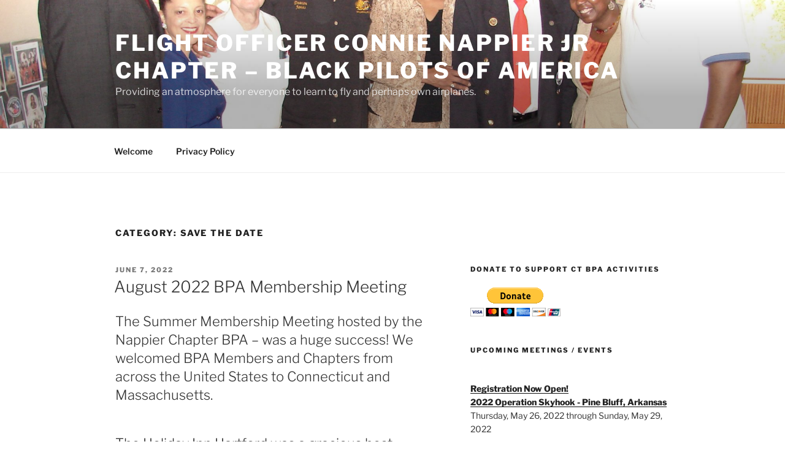

--- FILE ---
content_type: text/css
request_url: https://bpact.org/wp-content/plugins/miniorange-google-apps-login/includes/css/style_settings_oauth.css?ver=6.9
body_size: 767
content:
.panel_toggle {
    cursor: pointer;
}

.panel_toggle:hover {
    text-decoration: underline;
}
.mo_ga_sso_heading_margin {
    margin-left: 0px;
}

.openid_social_login {
    padding: 5px 0px 0px 0px;
    clear: both;
    width: 100% !important;
}

.login_wid li input {
    width: 85%;
    float: left;
    margin: 2px;
}

.mo_ga_sso_local_pricing_free_tab {
    background-color: rgba(34, 153, 221, 0.82) !important;
}

.mo_ga_sso_local_pricing_paid_tab {
    background-color: #1a71a4 !important;
}

.mo_ga_sso_local_pricing_text {
    font-size: 14px !important;
    color: #fff !important;

}

.mo_ga_sso_local_pricing_sub_header {
    margin: 2px !important;
    color: #fff !important;
}

.mo_ga_sso_local_pricing_header {
    color: #fff !important;
    margin: 4px !important;
}

.mo_ga_sso_local_pricing_table {
    text-align: center;
    font-size: 15px !important;
    background-color: #FFFFFF;
}

.mo_ga_sso_local_thumbnail {
    width: 250px;
    padding: 4px;
    margin-bottom: 10px;
    line-height: 1.42857143;
    background-color: #fff;
    border: 1px solid #ddd;
    border-radius: 4px;
    -webkit-transition: border .2s ease-in-out;
    -o-transition: border .2s ease-in-out;
    transition: border .2s ease-in-out;
}

.mo_saml_help_title {
    font-size: 17px;
    width: 100%;
    color: #1B79AE;
    cursor: pointer;
    font-weight: bold;
}

.mo-fa-icon > tr > td > i.fa {
    color: #5b8a0f;
}

.mo_saml_help_desc {
    font-size: 13px;
    border-left: solid 2px rgba(128, 128, 128, 0.65);
    margin-top: 10px;
    padding-left: 10px;
}

.mo_saml_help {
    border-top: solid 1px grey;
    width: 95%;
}

.mo_saml_help_cell {
    padding: 20px;
    border-bottom: solid 1px grey;
}

.mo_saml_support_layout {
    width: 93%;
    background-color: #FFFFFF;
    border: 1px solid #CCCCCC;
    padding-left: 20px;
}

.mo_saml_table_layout {
    background-color: #FFFFFF;
    border: 1px solid #CCCCCC;
    padding: 0px 10px 10px 10px;
    margin-bottom: 10px;
}

.mo_saml_table_layout td {

}

.mo_saml_table_layout input[type='text'] {
    width: 80%;
}

.mo_saml_table_layout td strong {
    margin-left: 10px;
}

.panel_toggle {
    cursor: pointer;
}

.panel_toggle:hover {
    text-decoration: underline;
}

.mo_saml_table_textbox {
    width: 80%;
}

.mo_saml_settings_table {
    width: 100%;
}

.mo_saml_settings_table tr td:first-child {
    width: 30%;
}

.mo_saml_heading_margin {
    margin-left: 0px;
}

.error_wid_login {
    background-color: #FFEBE8;
    border: 1px dashed #FF0000;
    color: #FF0000;
    float: left;
    font-family: Verdana, Arial, Helvetica, sans-serif;
    font-weight: 500;
    padding: 6px;
    margin-left: 200px;
    width: 80%;
    clear: both !important;
}

.login_wid li {
    margin: 5px;
}

.login_wid {
    list-style-type: none;
    border: 1px dashed #999999;
    width: 98%;
    float: left;
    padding: 5%;

}

.login_wid li {
    width: 48%;
    float: left;
    margin: 2px;
}

.openid_social_login {
    padding: 5px 0px 0px 0px;
    clear: both;
    width: 100% !important;
}

.login_wid li input {
    width: 85%;
    float: left;
    margin: 2px;
}

.mo_saml_local_pricing_free_tab {
    background-color: rgba(34, 153, 221, 0.82) !important;
}

.mo_saml_local_pricing_paid_tab {
    background-color: #1a71a4 !important;
}

.mo_saml_local_pricing_text {
    font-size: 14px !important;
    color: #fff !important;
    font-weight: 600 !important;

}

.mo_saml_local_pricing_sub_header {
    margin: 2px !important;
    color: #fff !important;
}

.mo_saml_local_pricing_header {
    color: #fff !important;
    margin: 4px !important;
}

.mo_saml_local_pricing_table {
    text-align: center;
    font-size: 15px !important;
    background-color: #FFFFFF;
}

.mo_saml_local_thumbnail {
    width: 250px;
    padding: 4px;
    margin-bottom: 10px;
    line-height: 1.42857143;
    background-color: #fff;
    border: 1px solid #ddd;
    border-radius: 4px;
    -webkit-transition: border .2s ease-in-out;
    -o-transition: border .2s ease-in-out;
    transition: border .2s ease-in-out;
}

.mo_align-center > tr > td {
    text-align: center !important;
}

.mo_table-bordered, .mo_table-bordered > tbody > tr > td {
    border: 1px solid #ddd;
}

.mo_table-striped > tbody > tr:nth-of-type(odd) {
    background-color: #f9f9f9;
}

.mo_table-bordered > thead > tr > th {
    vertical-align: top !important;
}

.mo_plan-desc {
    font-size: 14px !important;
}